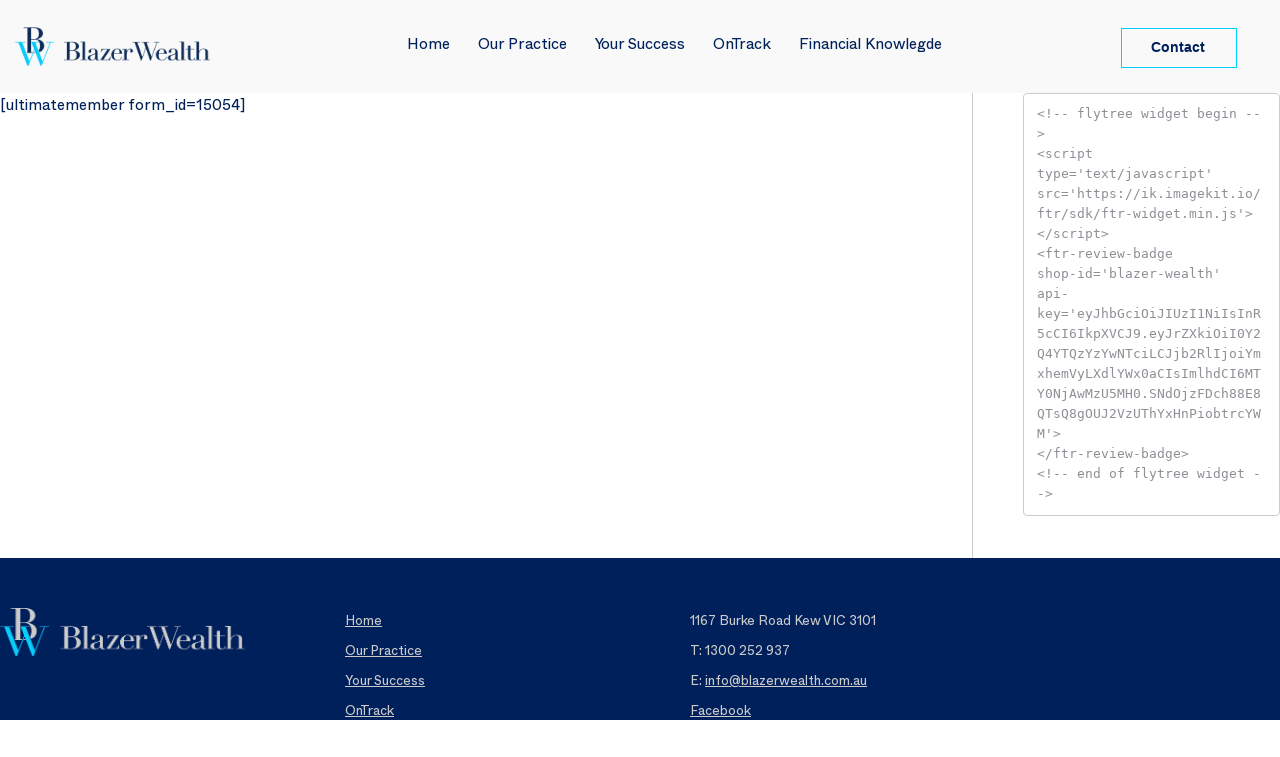

--- FILE ---
content_type: text/html; charset=UTF-8
request_url: https://blazerwealth.com.au/register/
body_size: 13627
content:
<!DOCTYPE html> 
<html lang="en-AU" class="no-js"> 
<head>
<meta charset="UTF-8" />
<link rel="preload" href="https://blazerwealth.com.au/wp-content/uploads/Whyte-Regular.ttf" as="font" type="font/woff2" crossorigin> 
<link rel="preload" href="https://blazerwealth.com.au/wp-content/cache/fvm/min/1736206599-csse2c416f4a0d46bcde793b708dcddc371f2d1927ddf4ee7ab1d93609f5c52a.css" as="style" media="all" /> 
<link rel="preload" href="https://blazerwealth.com.au/wp-content/cache/fvm/min/1736206599-cssd717c341a5abec484a8bf3f81a53dfa637e88029a80519cdc7aac1f103caf.css" as="style" media="all" /> 
<link rel="preload" href="https://blazerwealth.com.au/wp-content/cache/fvm/min/1736206599-css30a0d0d819e9e5fbaadc072f4f9994fb4013c8fac77ca4c732f1c137eb66d.css" as="style" media="all" /> 
<link rel="preload" href="https://blazerwealth.com.au/wp-content/cache/fvm/min/1736206599-css816fe2525fb07d131426285ff1cd6e777682baf1518ed4aa1ba639c9c4195.css" as="style" media="all" /> 
<link rel="preload" href="https://blazerwealth.com.au/wp-content/cache/fvm/min/1736206599-csse04f29af04381bd026c234e56b917a16781460c4ab3596c140dca70359091.css" as="style" media="all" /> 
<link rel="preload" href="https://blazerwealth.com.au/wp-content/cache/fvm/min/1736206599-cssca72fa51b53794396415d21a0c56c910a0d128cac1f469b15b42f7d66fbd5.css" as="style" media="all" /> 
<link rel="preload" href="https://blazerwealth.com.au/wp-content/cache/fvm/min/1736206599-cssd18b8942264f74a0e8a098ec349a7d8c611a393adbadcaa76c5d8e76f42a3.css" as="style" media="all" /> 
<link rel="preload" href="https://blazerwealth.com.au/wp-content/cache/fvm/min/1736206599-cssf6e7debf5f9752ec0bfae5e3bca91160e93fd5337c905c54df1484d267f8b.css" as="style" media="all" /> 
<link rel="preload" href="https://blazerwealth.com.au/wp-content/cache/fvm/min/1736206599-csse5ca5ca29084805287c7b6d608a8896a4ef2b7b3c073b755e61f0ef2d5593.css" as="style" media="all" /> 
<link rel="preload" href="https://blazerwealth.com.au/wp-content/cache/fvm/min/1736206599-css578a2ed36fb5bbf2207a2f75584f74bb44d89902a358f82d4f5f7d6fc8b26.css" as="style" media="all" /> 
<link rel="preload" href="https://blazerwealth.com.au/wp-content/cache/fvm/min/1736206599-css0a1ca08aeeccbae2276cacf81e999cea05460eef81368b4dc82acaacf862c.css" as="style" media="all" /> 
<link rel="preload" href="https://blazerwealth.com.au/wp-content/cache/fvm/min/1736206599-cssd8531667b3884f6ef9e54b5178ae9224c0b2be3246dc2d216849ce185fe3f.css" as="style" media="all" /> 
<link rel="preload" href="https://blazerwealth.com.au/wp-content/cache/fvm/min/1736206599-cssbd9c40fd6e7ac1bca45d46a6740dba04d05f65c6ba799cf88d94f15f1ba08.css" as="style" media="all" /> 
<link rel="preload" href="https://blazerwealth.com.au/wp-content/cache/fvm/min/1736206599-css6964f80aca048a1b0fce8435ba6769ced8e0568d8704695222661da80b5a3.css" as="style" media="all" /> 
<link rel="preload" href="https://blazerwealth.com.au/wp-content/cache/fvm/min/1736206599-css13407530ed5b12d75ae2bfb66eef06f50ce040b2b2a7d467332b56b043653.css" as="style" media="all" /> 
<link rel="preload" href="https://blazerwealth.com.au/wp-content/cache/fvm/min/1736206599-cssb84c9417a12df557ecb8df8cb7f249503d32cf7333fc40c84a82b4372121f.css" as="style" media="all" /> 
<link rel="preload" href="https://blazerwealth.com.au/wp-content/cache/fvm/min/1736206599-css57607b94dfcff301ee146e4e05485451d70611702c76541be7cc32491e6c8.css" as="style" media="all" /> 
<link rel="preload" href="https://blazerwealth.com.au/wp-content/cache/fvm/min/1736206599-css3769a9cecd457b9e3ecfe224b2929752fbe06ce40bcd05d7babaf8183c4fd.css" as="style" media="all" /> 
<link rel="preload" href="https://blazerwealth.com.au/wp-content/cache/fvm/min/1736206599-cssdb63c506fa50f8c872a7c0009d41882a7606f558f3ce1e93f761a024b85f9.css" as="style" media="all" /> 
<link rel="preload" href="https://blazerwealth.com.au/wp-content/cache/fvm/min/1736206599-css77ffa6d5448e4d462758eebd368bf24d2953b94eb6cdc5db2b4b2355d7ace.css" as="style" media="all" /> 
<link rel="preload" href="https://blazerwealth.com.au/wp-content/cache/fvm/min/1736206599-cssa82c5fe05fe1298c05b5248a67cab31d3e40fe1b87eeaa7f54b9f9f237892.css" as="style" media="all" /> 
<link rel="preload" href="https://blazerwealth.com.au/wp-content/cache/fvm/min/1736206599-css27d15522c640cebbfe8420b23cd699f235479acd6f9b06263bfeb6bcfd4af.css" as="style" media="all" />
<script data-cfasync="false">if(navigator.userAgent.match(/MSIE|Internet Explorer/i)||navigator.userAgent.match(/Trident\/7\..*?rv:11/i)){var href=document.location.href;if(!href.match(/[?&]iebrowser/)){if(href.indexOf("?")==-1){if(href.indexOf("#")==-1){document.location.href=href+"?iebrowser=1"}else{document.location.href=href.replace("#","?iebrowser=1#")}}else{if(href.indexOf("#")==-1){document.location.href=href+"&iebrowser=1"}else{document.location.href=href.replace("#","&iebrowser=1#")}}}}</script>
<script data-cfasync="false">class FVMLoader{constructor(e){this.triggerEvents=e,this.eventOptions={passive:!0},this.userEventListener=this.triggerListener.bind(this),this.delayedScripts={normal:[],async:[],defer:[]},this.allJQueries=[]}_addUserInteractionListener(e){this.triggerEvents.forEach(t=>window.addEventListener(t,e.userEventListener,e.eventOptions))}_removeUserInteractionListener(e){this.triggerEvents.forEach(t=>window.removeEventListener(t,e.userEventListener,e.eventOptions))}triggerListener(){this._removeUserInteractionListener(this),"loading"===document.readyState?document.addEventListener("DOMContentLoaded",this._loadEverythingNow.bind(this)):this._loadEverythingNow()}async _loadEverythingNow(){this._runAllDelayedCSS(),this._delayEventListeners(),this._delayJQueryReady(this),this._handleDocumentWrite(),this._registerAllDelayedScripts(),await this._loadScriptsFromList(this.delayedScripts.normal),await this._loadScriptsFromList(this.delayedScripts.defer),await this._loadScriptsFromList(this.delayedScripts.async),await this._triggerDOMContentLoaded(),await this._triggerWindowLoad(),window.dispatchEvent(new Event("wpr-allScriptsLoaded"))}_registerAllDelayedScripts(){document.querySelectorAll("script[type=fvmdelay]").forEach(e=>{e.hasAttribute("src")?e.hasAttribute("async")&&!1!==e.async?this.delayedScripts.async.push(e):e.hasAttribute("defer")&&!1!==e.defer||"module"===e.getAttribute("data-type")?this.delayedScripts.defer.push(e):this.delayedScripts.normal.push(e):this.delayedScripts.normal.push(e)})}_runAllDelayedCSS(){document.querySelectorAll("link[rel=fvmdelay]").forEach(e=>{e.setAttribute("rel","stylesheet")})}async _transformScript(e){return await this._requestAnimFrame(),new Promise(t=>{const n=document.createElement("script");let r;[...e.attributes].forEach(e=>{let t=e.nodeName;"type"!==t&&("data-type"===t&&(t="type",r=e.nodeValue),n.setAttribute(t,e.nodeValue))}),e.hasAttribute("src")?(n.addEventListener("load",t),n.addEventListener("error",t)):(n.text=e.text,t()),e.parentNode.replaceChild(n,e)})}async _loadScriptsFromList(e){const t=e.shift();return t?(await this._transformScript(t),this._loadScriptsFromList(e)):Promise.resolve()}_delayEventListeners(){let e={};function t(t,n){!function(t){function n(n){return e[t].eventsToRewrite.indexOf(n)>=0?"wpr-"+n:n}e[t]||(e[t]={originalFunctions:{add:t.addEventListener,remove:t.removeEventListener},eventsToRewrite:[]},t.addEventListener=function(){arguments[0]=n(arguments[0]),e[t].originalFunctions.add.apply(t,arguments)},t.removeEventListener=function(){arguments[0]=n(arguments[0]),e[t].originalFunctions.remove.apply(t,arguments)})}(t),e[t].eventsToRewrite.push(n)}function n(e,t){let n=e[t];Object.defineProperty(e,t,{get:()=>n||function(){},set(r){e["wpr"+t]=n=r}})}t(document,"DOMContentLoaded"),t(window,"DOMContentLoaded"),t(window,"load"),t(window,"pageshow"),t(document,"readystatechange"),n(document,"onreadystatechange"),n(window,"onload"),n(window,"onpageshow")}_delayJQueryReady(e){let t=window.jQuery;Object.defineProperty(window,"jQuery",{get:()=>t,set(n){if(n&&n.fn&&!e.allJQueries.includes(n)){n.fn.ready=n.fn.init.prototype.ready=function(t){e.domReadyFired?t.bind(document)(n):document.addEventListener("DOMContentLoaded2",()=>t.bind(document)(n))};const t=n.fn.on;n.fn.on=n.fn.init.prototype.on=function(){if(this[0]===window){function e(e){return e.split(" ").map(e=>"load"===e||0===e.indexOf("load.")?"wpr-jquery-load":e).join(" ")}"string"==typeof arguments[0]||arguments[0]instanceof String?arguments[0]=e(arguments[0]):"object"==typeof arguments[0]&&Object.keys(arguments[0]).forEach(t=>{delete Object.assign(arguments[0],{[e(t)]:arguments[0][t]})[t]})}return t.apply(this,arguments),this},e.allJQueries.push(n)}t=n}})}async _triggerDOMContentLoaded(){this.domReadyFired=!0,await this._requestAnimFrame(),document.dispatchEvent(new Event("DOMContentLoaded2")),await this._requestAnimFrame(),window.dispatchEvent(new Event("DOMContentLoaded2")),await this._requestAnimFrame(),document.dispatchEvent(new Event("wpr-readystatechange")),await this._requestAnimFrame(),document.wpronreadystatechange&&document.wpronreadystatechange()}async _triggerWindowLoad(){await this._requestAnimFrame(),window.dispatchEvent(new Event("wpr-load")),await this._requestAnimFrame(),window.wpronload&&window.wpronload(),await this._requestAnimFrame(),this.allJQueries.forEach(e=>e(window).trigger("wpr-jquery-load")),window.dispatchEvent(new Event("wpr-pageshow")),await this._requestAnimFrame(),window.wpronpageshow&&window.wpronpageshow()}_handleDocumentWrite(){const e=new Map;document.write=document.writeln=function(t){const n=document.currentScript,r=document.createRange(),i=n.parentElement;let a=e.get(n);void 0===a&&(a=n.nextSibling,e.set(n,a));const s=document.createDocumentFragment();r.setStart(s,0),s.appendChild(r.createContextualFragment(t)),i.insertBefore(s,a)}}async _requestAnimFrame(){return new Promise(e=>requestAnimationFrame(e))}static run(){const e=new FVMLoader(["keydown","mousemove","touchmove","touchstart","touchend","wheel"]);e._addUserInteractionListener(e)}}FVMLoader.run();</script>
<meta name="viewport" content="width=device-width, initial-scale=1, maximum-scale=1, user-scalable=0">
<meta name="theme-color" content="#06cdfb"/><title>Register &#8211; Blazerwealth</title>
<meta name='robots' content='max-image-preview:large' />
<link rel="alternate" type="application/rss+xml" title="Blazerwealth &raquo; Feed" href="https://blazerwealth.com.au/feed/" />
<link rel="alternate" type="application/rss+xml" title="Blazerwealth &raquo; Comments Feed" href="https://blazerwealth.com.au/comments/feed/" />
<link rel="alternate" type="application/rss+xml" title="Blazerwealth &raquo; Register Comments Feed" href="https://blazerwealth.com.au/register/feed/" />
<link rel="canonical" href="https://blazerwealth.com.au/register/" />
<meta property="og:site_name" content="Blazerwealth" />
<meta property="og:title" content="Register" />
<meta property="og:url" content="https://blazerwealth.com.au/register/" />
<meta property="og:type" content="article" /> 
<link rel="profile" href="https://gmpg.org/xfn/11" /> 
<style media="all">img:is([sizes="auto" i],[sizes^="auto," i]){contain-intrinsic-size:3000px 1500px}</style> 
<style id='cf-frontend-style-inline-css' media="all">@font-face{font-family:'Whyte-Regular 400';font-weight:400;src:url(https://blazerwealth.com.au/wp-content/uploads/Whyte-Regular.ttf) format('truetype')}@font-face{font-family:'Whyte-Regular 400';font-weight:500;src:url(https://blazerwealth.com.au/wp-content/uploads/Whyte-Regular.ttf) format('truetype')}@font-face{font-family:'Whyte-Regular 400';font-weight:700;src:url(https://blazerwealth.com.au/wp-content/uploads/Whyte-Regular.ttf) format('truetype')}</style> 
<link rel='stylesheet' id='wp-block-library-css' href='https://blazerwealth.com.au/wp-content/cache/fvm/min/1736206599-csse2c416f4a0d46bcde793b708dcddc371f2d1927ddf4ee7ab1d93609f5c52a.css' media='all' /> 
<style id='wp-block-library-theme-inline-css' media="all">.wp-block-audio :where(figcaption){color:#555;font-size:13px;text-align:center}.is-dark-theme .wp-block-audio :where(figcaption){color:#ffffffa6}.wp-block-audio{margin:0 0 1em}.wp-block-code{border:1px solid #ccc;border-radius:4px;font-family:Menlo,Consolas,monaco,monospace;padding:.8em 1em}.wp-block-embed :where(figcaption){color:#555;font-size:13px;text-align:center}.is-dark-theme .wp-block-embed :where(figcaption){color:#ffffffa6}.wp-block-embed{margin:0 0 1em}.blocks-gallery-caption{color:#555;font-size:13px;text-align:center}.is-dark-theme .blocks-gallery-caption{color:#ffffffa6}:root :where(.wp-block-image figcaption){color:#555;font-size:13px;text-align:center}.is-dark-theme :root :where(.wp-block-image figcaption){color:#ffffffa6}.wp-block-image{margin:0 0 1em}.wp-block-pullquote{border-bottom:4px solid;border-top:4px solid;color:currentColor;margin-bottom:1.75em}.wp-block-pullquote cite,.wp-block-pullquote footer,.wp-block-pullquote__citation{color:currentColor;font-size:.8125em;font-style:normal;text-transform:uppercase}.wp-block-quote{border-left:.25em solid;margin:0 0 1.75em;padding-left:1em}.wp-block-quote cite,.wp-block-quote footer{color:currentColor;font-size:.8125em;font-style:normal;position:relative}.wp-block-quote:where(.has-text-align-right){border-left:none;border-right:.25em solid;padding-left:0;padding-right:1em}.wp-block-quote:where(.has-text-align-center){border:none;padding-left:0}.wp-block-quote.is-large,.wp-block-quote.is-style-large,.wp-block-quote:where(.is-style-plain){border:none}.wp-block-search .wp-block-search__label{font-weight:700}.wp-block-search__button{border:1px solid #ccc;padding:.375em .625em}:where(.wp-block-group.has-background){padding:1.25em 2.375em}.wp-block-separator.has-css-opacity{opacity:.4}.wp-block-separator{border:none;border-bottom:2px solid;margin-left:auto;margin-right:auto}.wp-block-separator.has-alpha-channel-opacity{opacity:1}.wp-block-separator:not(.is-style-wide):not(.is-style-dots){width:100px}.wp-block-separator.has-background:not(.is-style-dots){border-bottom:none;height:1px}.wp-block-separator.has-background:not(.is-style-wide):not(.is-style-dots){height:2px}.wp-block-table{margin:0 0 1em}.wp-block-table td,.wp-block-table th{word-break:normal}.wp-block-table :where(figcaption){color:#555;font-size:13px;text-align:center}.is-dark-theme .wp-block-table :where(figcaption){color:#ffffffa6}.wp-block-video :where(figcaption){color:#555;font-size:13px;text-align:center}.is-dark-theme .wp-block-video :where(figcaption){color:#ffffffa6}.wp-block-video{margin:0 0 1em}:root :where(.wp-block-template-part.has-background){margin-bottom:0;margin-top:0;padding:1.25em 2.375em}</style> 
<style id='classic-theme-styles-inline-css' media="all">/*! This file is auto-generated */ .wp-block-button__link{color:#fff;background-color:#32373c;border-radius:9999px;box-shadow:none;text-decoration:none;padding:calc(.667em + 2px) calc(1.333em + 2px);font-size:1.125em}.wp-block-file__button{background:#32373c;color:#fff;text-decoration:none}</style> 
<style id='global-styles-inline-css' media="all">:root{--wp--preset--aspect-ratio--square:1;--wp--preset--aspect-ratio--4-3:4/3;--wp--preset--aspect-ratio--3-4:3/4;--wp--preset--aspect-ratio--3-2:3/2;--wp--preset--aspect-ratio--2-3:2/3;--wp--preset--aspect-ratio--16-9:16/9;--wp--preset--aspect-ratio--9-16:9/16;--wp--preset--color--black:#000000;--wp--preset--color--cyan-bluish-gray:#abb8c3;--wp--preset--color--white:#FFF;--wp--preset--color--pale-pink:#f78da7;--wp--preset--color--vivid-red:#cf2e2e;--wp--preset--color--luminous-vivid-orange:#ff6900;--wp--preset--color--luminous-vivid-amber:#fcb900;--wp--preset--color--light-green-cyan:#7bdcb5;--wp--preset--color--vivid-green-cyan:#00d084;--wp--preset--color--pale-cyan-blue:#8ed1fc;--wp--preset--color--vivid-cyan-blue:#0693e3;--wp--preset--color--vivid-purple:#9b51e0;--wp--preset--color--accent:#06cdfb;--wp--preset--color--dark-gray:#111;--wp--preset--color--light-gray:#767676;--wp--preset--gradient--vivid-cyan-blue-to-vivid-purple:linear-gradient(135deg,rgba(6,147,227,1) 0%,rgb(155,81,224) 100%);--wp--preset--gradient--light-green-cyan-to-vivid-green-cyan:linear-gradient(135deg,rgb(122,220,180) 0%,rgb(0,208,130) 100%);--wp--preset--gradient--luminous-vivid-amber-to-luminous-vivid-orange:linear-gradient(135deg,rgba(252,185,0,1) 0%,rgba(255,105,0,1) 100%);--wp--preset--gradient--luminous-vivid-orange-to-vivid-red:linear-gradient(135deg,rgba(255,105,0,1) 0%,rgb(207,46,46) 100%);--wp--preset--gradient--very-light-gray-to-cyan-bluish-gray:linear-gradient(135deg,rgb(238,238,238) 0%,rgb(169,184,195) 100%);--wp--preset--gradient--cool-to-warm-spectrum:linear-gradient(135deg,rgb(74,234,220) 0%,rgb(151,120,209) 20%,rgb(207,42,186) 40%,rgb(238,44,130) 60%,rgb(251,105,98) 80%,rgb(254,248,76) 100%);--wp--preset--gradient--blush-light-purple:linear-gradient(135deg,rgb(255,206,236) 0%,rgb(152,150,240) 100%);--wp--preset--gradient--blush-bordeaux:linear-gradient(135deg,rgb(254,205,165) 0%,rgb(254,45,45) 50%,rgb(107,0,62) 100%);--wp--preset--gradient--luminous-dusk:linear-gradient(135deg,rgb(255,203,112) 0%,rgb(199,81,192) 50%,rgb(65,88,208) 100%);--wp--preset--gradient--pale-ocean:linear-gradient(135deg,rgb(255,245,203) 0%,rgb(182,227,212) 50%,rgb(51,167,181) 100%);--wp--preset--gradient--electric-grass:linear-gradient(135deg,rgb(202,248,128) 0%,rgb(113,206,126) 100%);--wp--preset--gradient--midnight:linear-gradient(135deg,rgb(2,3,129) 0%,rgb(40,116,252) 100%);--wp--preset--font-size--small:13px;--wp--preset--font-size--medium:20px;--wp--preset--font-size--large:36px;--wp--preset--font-size--x-large:42px;--wp--preset--spacing--20:0.44rem;--wp--preset--spacing--30:0.67rem;--wp--preset--spacing--40:1rem;--wp--preset--spacing--50:1.5rem;--wp--preset--spacing--60:2.25rem;--wp--preset--spacing--70:3.38rem;--wp--preset--spacing--80:5.06rem;--wp--preset--shadow--natural:6px 6px 9px rgba(0, 0, 0, 0.2);--wp--preset--shadow--deep:12px 12px 50px rgba(0, 0, 0, 0.4);--wp--preset--shadow--sharp:6px 6px 0px rgba(0, 0, 0, 0.2);--wp--preset--shadow--outlined:6px 6px 0px -3px rgba(255, 255, 255, 1), 6px 6px rgba(0, 0, 0, 1);--wp--preset--shadow--crisp:6px 6px 0px rgba(0, 0, 0, 1)}:where(.is-layout-flex){gap:.5em}:where(.is-layout-grid){gap:.5em}body .is-layout-flex{display:flex}.is-layout-flex{flex-wrap:wrap;align-items:center}.is-layout-flex>:is(*,div){margin:0}body .is-layout-grid{display:grid}.is-layout-grid>:is(*,div){margin:0}:where(.wp-block-columns.is-layout-flex){gap:2em}:where(.wp-block-columns.is-layout-grid){gap:2em}:where(.wp-block-post-template.is-layout-flex){gap:1.25em}:where(.wp-block-post-template.is-layout-grid){gap:1.25em}.has-black-color{color:var(--wp--preset--color--black)!important}.has-cyan-bluish-gray-color{color:var(--wp--preset--color--cyan-bluish-gray)!important}.has-white-color{color:var(--wp--preset--color--white)!important}.has-pale-pink-color{color:var(--wp--preset--color--pale-pink)!important}.has-vivid-red-color{color:var(--wp--preset--color--vivid-red)!important}.has-luminous-vivid-orange-color{color:var(--wp--preset--color--luminous-vivid-orange)!important}.has-luminous-vivid-amber-color{color:var(--wp--preset--color--luminous-vivid-amber)!important}.has-light-green-cyan-color{color:var(--wp--preset--color--light-green-cyan)!important}.has-vivid-green-cyan-color{color:var(--wp--preset--color--vivid-green-cyan)!important}.has-pale-cyan-blue-color{color:var(--wp--preset--color--pale-cyan-blue)!important}.has-vivid-cyan-blue-color{color:var(--wp--preset--color--vivid-cyan-blue)!important}.has-vivid-purple-color{color:var(--wp--preset--color--vivid-purple)!important}.has-black-background-color{background-color:var(--wp--preset--color--black)!important}.has-cyan-bluish-gray-background-color{background-color:var(--wp--preset--color--cyan-bluish-gray)!important}.has-white-background-color{background-color:var(--wp--preset--color--white)!important}.has-pale-pink-background-color{background-color:var(--wp--preset--color--pale-pink)!important}.has-vivid-red-background-color{background-color:var(--wp--preset--color--vivid-red)!important}.has-luminous-vivid-orange-background-color{background-color:var(--wp--preset--color--luminous-vivid-orange)!important}.has-luminous-vivid-amber-background-color{background-color:var(--wp--preset--color--luminous-vivid-amber)!important}.has-light-green-cyan-background-color{background-color:var(--wp--preset--color--light-green-cyan)!important}.has-vivid-green-cyan-background-color{background-color:var(--wp--preset--color--vivid-green-cyan)!important}.has-pale-cyan-blue-background-color{background-color:var(--wp--preset--color--pale-cyan-blue)!important}.has-vivid-cyan-blue-background-color{background-color:var(--wp--preset--color--vivid-cyan-blue)!important}.has-vivid-purple-background-color{background-color:var(--wp--preset--color--vivid-purple)!important}.has-black-border-color{border-color:var(--wp--preset--color--black)!important}.has-cyan-bluish-gray-border-color{border-color:var(--wp--preset--color--cyan-bluish-gray)!important}.has-white-border-color{border-color:var(--wp--preset--color--white)!important}.has-pale-pink-border-color{border-color:var(--wp--preset--color--pale-pink)!important}.has-vivid-red-border-color{border-color:var(--wp--preset--color--vivid-red)!important}.has-luminous-vivid-orange-border-color{border-color:var(--wp--preset--color--luminous-vivid-orange)!important}.has-luminous-vivid-amber-border-color{border-color:var(--wp--preset--color--luminous-vivid-amber)!important}.has-light-green-cyan-border-color{border-color:var(--wp--preset--color--light-green-cyan)!important}.has-vivid-green-cyan-border-color{border-color:var(--wp--preset--color--vivid-green-cyan)!important}.has-pale-cyan-blue-border-color{border-color:var(--wp--preset--color--pale-cyan-blue)!important}.has-vivid-cyan-blue-border-color{border-color:var(--wp--preset--color--vivid-cyan-blue)!important}.has-vivid-purple-border-color{border-color:var(--wp--preset--color--vivid-purple)!important}.has-vivid-cyan-blue-to-vivid-purple-gradient-background{background:var(--wp--preset--gradient--vivid-cyan-blue-to-vivid-purple)!important}.has-light-green-cyan-to-vivid-green-cyan-gradient-background{background:var(--wp--preset--gradient--light-green-cyan-to-vivid-green-cyan)!important}.has-luminous-vivid-amber-to-luminous-vivid-orange-gradient-background{background:var(--wp--preset--gradient--luminous-vivid-amber-to-luminous-vivid-orange)!important}.has-luminous-vivid-orange-to-vivid-red-gradient-background{background:var(--wp--preset--gradient--luminous-vivid-orange-to-vivid-red)!important}.has-very-light-gray-to-cyan-bluish-gray-gradient-background{background:var(--wp--preset--gradient--very-light-gray-to-cyan-bluish-gray)!important}.has-cool-to-warm-spectrum-gradient-background{background:var(--wp--preset--gradient--cool-to-warm-spectrum)!important}.has-blush-light-purple-gradient-background{background:var(--wp--preset--gradient--blush-light-purple)!important}.has-blush-bordeaux-gradient-background{background:var(--wp--preset--gradient--blush-bordeaux)!important}.has-luminous-dusk-gradient-background{background:var(--wp--preset--gradient--luminous-dusk)!important}.has-pale-ocean-gradient-background{background:var(--wp--preset--gradient--pale-ocean)!important}.has-electric-grass-gradient-background{background:var(--wp--preset--gradient--electric-grass)!important}.has-midnight-gradient-background{background:var(--wp--preset--gradient--midnight)!important}.has-small-font-size{font-size:var(--wp--preset--font-size--small)!important}.has-medium-font-size{font-size:var(--wp--preset--font-size--medium)!important}.has-large-font-size{font-size:var(--wp--preset--font-size--large)!important}.has-x-large-font-size{font-size:var(--wp--preset--font-size--x-large)!important}:where(.wp-block-post-template.is-layout-flex){gap:1.25em}:where(.wp-block-post-template.is-layout-grid){gap:1.25em}:where(.wp-block-columns.is-layout-flex){gap:2em}:where(.wp-block-columns.is-layout-grid){gap:2em}:root :where(.wp-block-pullquote){font-size:1.5em;line-height:1.6}</style> 
<link rel='stylesheet' id='contact-form-7-css' href='https://blazerwealth.com.au/wp-content/cache/fvm/min/1736206599-cssd717c341a5abec484a8bf3f81a53dfa637e88029a80519cdc7aac1f103caf.css' media='all' /> 
<link rel='stylesheet' id='go-pricing-styles-css' href='https://blazerwealth.com.au/wp-content/cache/fvm/min/1736206599-css30a0d0d819e9e5fbaadc072f4f9994fb4013c8fac77ca4c732f1c137eb66d.css' media='all' /> 
<link rel='stylesheet' id='uaf_client_css-css' href='https://blazerwealth.com.au/wp-content/cache/fvm/min/1736206599-css816fe2525fb07d131426285ff1cd6e777682baf1518ed4aa1ba639c9c4195.css' media='all' /> 
<link rel='stylesheet' id='the7-font-css' href='https://blazerwealth.com.au/wp-content/cache/fvm/min/1736206599-csse04f29af04381bd026c234e56b917a16781460c4ab3596c140dca70359091.css' media='all' /> 
<link rel='stylesheet' id='the7-awesome-fonts-css' href='https://blazerwealth.com.au/wp-content/cache/fvm/min/1736206599-cssca72fa51b53794396415d21a0c56c910a0d128cac1f469b15b42f7d66fbd5.css' media='all' /> 
<link rel='stylesheet' id='the7-awesome-fonts-back-css' href='https://blazerwealth.com.au/wp-content/cache/fvm/min/1736206599-cssd18b8942264f74a0e8a098ec349a7d8c611a393adbadcaa76c5d8e76f42a3.css' media='all' /> 
<link rel='stylesheet' id='dt-cr__navigation-responsive__common-style-css' href='https://blazerwealth.com.au/wp-content/cache/fvm/min/1736206599-cssf6e7debf5f9752ec0bfae5e3bca91160e93fd5337c905c54df1484d267f8b.css' media='all' /> 
<link rel='stylesheet' id='dt-cr__block-responsive-visibility__common-style-css' href='https://blazerwealth.com.au/wp-content/cache/fvm/min/1736206599-csse5ca5ca29084805287c7b6d608a8896a4ef2b7b3c073b755e61f0ef2d5593.css' media='all' /> 
<link rel='stylesheet' id='dt-web-fonts-css' href='https://blazerwealth.com.au/wp-content/cache/fvm/min/1736206599-css578a2ed36fb5bbf2207a2f75584f74bb44d89902a358f82d4f5f7d6fc8b26.css' media='all' /> 
<link rel='stylesheet' id='dt-main-css' href='https://blazerwealth.com.au/wp-content/cache/fvm/min/1736206599-css0a1ca08aeeccbae2276cacf81e999cea05460eef81368b4dc82acaacf862c.css' media='all' /> 
<link rel='stylesheet' id='the7-custom-scrollbar-css' href='https://blazerwealth.com.au/wp-content/cache/fvm/min/1736206599-cssd8531667b3884f6ef9e54b5178ae9224c0b2be3246dc2d216849ce185fe3f.css' media='all' /> 
<link rel='stylesheet' id='the7-wpbakery-css' href='https://blazerwealth.com.au/wp-content/cache/fvm/min/1736206599-cssbd9c40fd6e7ac1bca45d46a6740dba04d05f65c6ba799cf88d94f15f1ba08.css' media='all' /> 
<link rel='stylesheet' id='the7-core-css' href='https://blazerwealth.com.au/wp-content/cache/fvm/min/1736206599-css6964f80aca048a1b0fce8435ba6769ced8e0568d8704695222661da80b5a3.css' media='all' /> 
<link rel='stylesheet' id='the7-css-vars-css' href='https://blazerwealth.com.au/wp-content/cache/fvm/min/1736206599-css13407530ed5b12d75ae2bfb66eef06f50ce040b2b2a7d467332b56b043653.css' media='all' /> 
<link rel='stylesheet' id='dt-custom-css' href='https://blazerwealth.com.au/wp-content/cache/fvm/min/1736206599-cssb84c9417a12df557ecb8df8cb7f249503d32cf7333fc40c84a82b4372121f.css' media='all' /> 
<link rel='stylesheet' id='dt-media-css' href='https://blazerwealth.com.au/wp-content/cache/fvm/min/1736206599-css57607b94dfcff301ee146e4e05485451d70611702c76541be7cc32491e6c8.css' media='all' /> 
<link rel='stylesheet' id='the7-mega-menu-css' href='https://blazerwealth.com.au/wp-content/cache/fvm/min/1736206599-css3769a9cecd457b9e3ecfe224b2929752fbe06ce40bcd05d7babaf8183c4fd.css' media='all' /> 
<link rel='stylesheet' id='the7-elements-albums-portfolio-css' href='https://blazerwealth.com.au/wp-content/cache/fvm/min/1736206599-cssdb63c506fa50f8c872a7c0009d41882a7606f558f3ce1e93f761a024b85f9.css' media='all' /> 
<link rel='stylesheet' id='the7-elements-css' href='https://blazerwealth.com.au/wp-content/cache/fvm/min/1736206599-css77ffa6d5448e4d462758eebd368bf24d2953b94eb6cdc5db2b4b2355d7ace.css' media='all' /> 
<link rel='stylesheet' id='style-css' href='https://blazerwealth.com.au/wp-content/cache/fvm/min/1736206599-cssa82c5fe05fe1298c05b5248a67cab31d3e40fe1b87eeaa7f54b9f9f237892.css' media='all' /> 
<script src="https://blazerwealth.com.au/wp-includes/js/jquery/jquery.min.js?ver=3.7.1" id="jquery-core-js"></script>
<script src="https://blazerwealth.com.au/wp-includes/js/jquery/jquery-migrate.min.js?ver=3.4.1" id="jquery-migrate-js"></script>
<script id="gw-tweenmax-js-before">
var oldGS=window.GreenSockGlobals,oldGSQueue=window._gsQueue,oldGSDefine=window._gsDefine;window._gsDefine=null;delete(window._gsDefine);var gwGS=window.GreenSockGlobals={};
</script>
<script src="https://cdnjs.cloudflare.com/ajax/libs/gsap/1.11.2/TweenMax.min.js" id="gw-tweenmax-js"></script>
<script id="gw-tweenmax-js-after">
try{window.GreenSockGlobals=null;window._gsQueue=null;window._gsDefine=null;delete(window.GreenSockGlobals);delete(window._gsQueue);delete(window._gsDefine);window.GreenSockGlobals=oldGS;window._gsQueue=oldGSQueue;window._gsDefine=oldGSDefine;}catch(e){}
</script>
<script src="//blazerwealth.com.au/wp-content/plugins/revslider/sr6/assets/js/rbtools.min.js?ver=6.7.24" async id="tp-tools-js"></script>
<script src="//blazerwealth.com.au/wp-content/plugins/revslider/sr6/assets/js/rs6.min.js?ver=6.7.24" async id="revmin-js"></script>
<script src="https://blazerwealth.com.au/wp-content/plugins/the7-block-editor/dist/editor/blocks/navigation/responsiveness/common.js?ver=5bc89c75120ae5159676" id="dt-cr__navigation-responsive__common-script-js"></script>
<script src="https://blazerwealth.com.au/wp-content/plugins/the7-block-editor/dist/editor/blocks/__all__/visibility/common.js?ver=67b1e492da753da46c86" id="dt-cr__block-responsive-visibility__common-script-js"></script>
<script id="dt-above-fold-js-extra">
var dtLocal = {"themeUrl":"https:\/\/blazerwealth.com.au\/wp-content\/themes\/dt-the7","passText":"To view this protected post, enter the password below:","moreButtonText":{"loading":"Loading...","loadMore":"Load more"},"postID":"15062","ajaxurl":"https:\/\/blazerwealth.com.au\/wp-admin\/admin-ajax.php","REST":{"baseUrl":"https:\/\/blazerwealth.com.au\/wp-json\/the7\/v1","endpoints":{"sendMail":"\/send-mail"}},"contactMessages":{"required":"One or more fields have an error. Please check and try again.","terms":"Please accept the privacy policy.","fillTheCaptchaError":"Please, fill the captcha."},"captchaSiteKey":"","ajaxNonce":"bf86df11d4","pageData":{"type":"page","template":"page","layout":null},"themeSettings":{"smoothScroll":"off","lazyLoading":false,"desktopHeader":{"height":80},"ToggleCaptionEnabled":"disabled","ToggleCaption":"Navigation","floatingHeader":{"showAfter":150,"showMenu":true,"height":60,"logo":{"showLogo":true,"html":"<img class=\" preload-me\" src=\"https:\/\/blazerwealth.com.au\/wp-content\/uploads\/BlazerWealth@2x-8.png\" srcset=\"https:\/\/blazerwealth.com.au\/wp-content\/uploads\/BlazerWealth@2x-8.png 488w, https:\/\/blazerwealth.com.au\/wp-content\/uploads\/BlazerWealth@2x-8.png 488w\" width=\"488\" height=\"98\"   sizes=\"488px\" alt=\"Blazerwealth\" \/>","url":"https:\/\/blazerwealth.com.au\/"}},"topLine":{"floatingTopLine":{"logo":{"showLogo":false,"html":""}}},"mobileHeader":{"firstSwitchPoint":860,"secondSwitchPoint":640,"firstSwitchPointHeight":60,"secondSwitchPointHeight":60,"mobileToggleCaptionEnabled":"disabled","mobileToggleCaption":"Menu"},"stickyMobileHeaderFirstSwitch":{"logo":{"html":"<img class=\" preload-me\" src=\"https:\/\/blazerwealth.com.au\/wp-content\/uploads\/BlazerWealth@2x-8.png\" srcset=\"https:\/\/blazerwealth.com.au\/wp-content\/uploads\/BlazerWealth@2x-8.png 488w, https:\/\/blazerwealth.com.au\/wp-content\/uploads\/BlazerWealth@2x-8.png 488w\" width=\"488\" height=\"98\"   sizes=\"488px\" alt=\"Blazerwealth\" \/>"}},"stickyMobileHeaderSecondSwitch":{"logo":{"html":"<img class=\" preload-me\" src=\"https:\/\/blazerwealth.com.au\/wp-content\/uploads\/BlazerWealth@2x-8.png\" srcset=\"https:\/\/blazerwealth.com.au\/wp-content\/uploads\/BlazerWealth@2x-8.png 488w, https:\/\/blazerwealth.com.au\/wp-content\/uploads\/BlazerWealth@2x-8.png 488w\" width=\"488\" height=\"98\"   sizes=\"488px\" alt=\"Blazerwealth\" \/>"}},"sidebar":{"switchPoint":970},"boxedWidth":"1280px"},"VCMobileScreenWidth":"768"};
var dtShare = {"shareButtonText":{"facebook":"Share on Facebook","twitter":"Share on X","pinterest":"Pin it","linkedin":"Share on Linkedin","whatsapp":"Share on Whatsapp"},"overlayOpacity":"85"};
</script>
<script src="https://blazerwealth.com.au/wp-content/themes/dt-the7/js/above-the-fold.min.js?ver=12.2.0" id="dt-above-fold-js"></script>
<script></script>
<style media="all">#hero-mobile{display:none}.fancy-header{height:0!important}#main{padding:0}@media (max-width:840px){#hero-desktop{display:none}#hero-mobile{display:block;height:65vh}.fancy-header{height:0vh!important}}</style> 
<link rel="icon" href="https://blazerwealth.com.au/wp-content/uploads/2016/07/cropped-bw-top-192x192.png" sizes="192x192" /> 
<script>function setREVStartSize(e){
//window.requestAnimationFrame(function() {
window.RSIW = window.RSIW===undefined ? window.innerWidth : window.RSIW;
window.RSIH = window.RSIH===undefined ? window.innerHeight : window.RSIH;
try {
var pw = document.getElementById(e.c).parentNode.offsetWidth,
newh;
pw = pw===0 || isNaN(pw) || (e.l=="fullwidth" || e.layout=="fullwidth") ? window.RSIW : pw;
e.tabw = e.tabw===undefined ? 0 : parseInt(e.tabw);
e.thumbw = e.thumbw===undefined ? 0 : parseInt(e.thumbw);
e.tabh = e.tabh===undefined ? 0 : parseInt(e.tabh);
e.thumbh = e.thumbh===undefined ? 0 : parseInt(e.thumbh);
e.tabhide = e.tabhide===undefined ? 0 : parseInt(e.tabhide);
e.thumbhide = e.thumbhide===undefined ? 0 : parseInt(e.thumbhide);
e.mh = e.mh===undefined || e.mh=="" || e.mh==="auto" ? 0 : parseInt(e.mh,0);
if(e.layout==="fullscreen" || e.l==="fullscreen")
newh = Math.max(e.mh,window.RSIH);
else{
e.gw = Array.isArray(e.gw) ? e.gw : [e.gw];
for (var i in e.rl) if (e.gw[i]===undefined || e.gw[i]===0) e.gw[i] = e.gw[i-1];
e.gh = e.el===undefined || e.el==="" || (Array.isArray(e.el) && e.el.length==0)? e.gh : e.el;
e.gh = Array.isArray(e.gh) ? e.gh : [e.gh];
for (var i in e.rl) if (e.gh[i]===undefined || e.gh[i]===0) e.gh[i] = e.gh[i-1];
var nl = new Array(e.rl.length),
ix = 0,
sl;
e.tabw = e.tabhide>=pw ? 0 : e.tabw;
e.thumbw = e.thumbhide>=pw ? 0 : e.thumbw;
e.tabh = e.tabhide>=pw ? 0 : e.tabh;
e.thumbh = e.thumbhide>=pw ? 0 : e.thumbh;
for (var i in e.rl) nl[i] = e.rl[i]<window.RSIW ? 0 : e.rl[i];
sl = nl[0];
for (var i in nl) if (sl>nl[i] && nl[i]>0) { sl = nl[i]; ix=i;}
var m = pw>(e.gw[ix]+e.tabw+e.thumbw) ? 1 : (pw-(e.tabw+e.thumbw)) / (e.gw[ix]);
newh =  (e.gh[ix] * m) + (e.tabh + e.thumbh);
}
var el = document.getElementById(e.c);
if (el!==null && el) el.style.height = newh+"px";
el = document.getElementById(e.c+"_wrapper");
if (el!==null && el) {
el.style.height = newh+"px";
el.style.display = "block";
}
} catch(e){
console.log("Failure at Presize of Slider:" + e)
}
//});
};</script>
<style id="wp-custom-css" media="all">html{padding:0!important}body{padding:0!important}#primary-menu{margin-left:-110px!important}.ph-wrap.with-logo .menu-box{margin-left:-110px!important}.header-elements-button-1{padding:10px 30px 10px 30px}p{font-family:'whyte';line-height:30px}.wpb_single_image img{border-radius:6px}::placeholder{color:#00205c!important;opacity:1!important}.custom-btn-color .dt-btn>*{color:#00205c!important;font-family:'whyte';font-size:14px}#bottom-bar{color:#cbcbcb}#bottom-bar .wf-float-left{font-size:12px;line-height:20px;font-family:'whyte'}.header-elements-button-1.microwidget-btn-bg-on:before{background-color:transparent!important;border:1px solid #00d0ff}.header-elements-button-1:not(:hover) span{color:#00205c}.header-elements-button-1.microwidget-btn-hover-bg-on:after{background:#00D0FF;color:#00205c}.header-elements-button-1.border-on:before{box-shadow:none}.header-elements-button-1.hover-border-on:after{box-shadow:inset 0 0 0 0 #1e73be}.branding a img,.branding img{width:40%;height:auto}.preload-me{width:40%;height:auto}.vc_col-sm-3{width:40%}.vc_col-sm-9{width:60%}.light-preset-color.masthead:not(#phantom):not(.sticky-on) .main-nav>li>a .menu-text{color:#00205c!important}.light-preset-color.masthead:not(#phantom):not(.sticky-on) .main-nav>li>a .menu-text:hover{color:#1e73be!important}.light-preset-color.masthead:not(#phantom):not(.sticky-on):not(.sticky-mobile-on) .upwards-line>li>a .menu-item-text:before{background-color:#1e73be}.light-preset-color.masthead:not(#phantom):not(.sticky-on) .main-nav>li>a{color:#7AACD9!important}.light-preset-color.masthead:not(#phantom):not(.sticky-on) .main-nav>li>a:hover{color:#7AACD9!important}.fancy-header{height:90vh}#fancy-header .fancy-title>span{display:inline-block;margin-left:20px}#fancy-header .fancy-subtitle{margin-left:20px}form{padding:30px;padding-top:60px;padding-bottom:50px;background-color:#fff}input[type=text]:not(.elementor-field):not(.searchform-s){border:none;border-bottom:1px solid #00D0FF;background-color:#fff;font-size:14px}.content textarea{border-bottom:1px solid #00D0FF!important;border:none;background-color:#fff;font-size:14px}#page .dt-contact-form .dt-btn{background-color:#00D0FF!important;padding:10px 40px;color:#333;font-weight:700}.uavc-list-icon ul{display:flex}.wp-image-16582{margin-top:220px}.bottom-text-block{text-align:left!important;font-size:13px;line-height:20px}.footer .widget{margin-bottom:0}@media screen and (max-width:840px){.mobile-branding img.mobile-logo{float:right}.masthead .mobile-mini-widgets .microwidget-btn{display:none!important}.preload-me{width:60%!important}.sticky-mobile-on .mobile-branding *{float:right}.herolive{font-size:40px!important}.heroown{font-size:40px!important}.heroown{width:100%!important}.heromoney{font-size:30px!important}.herochoice{font-size:30px!important}.herotext{width:100%!important}#hero1{margin-top:-650px!important;width:100%!important;margin-left:95px}.fullwid{width:100%!important;padding-right:20px}#hero2{margin-top:60px!important;margin-left:120px;width:100%!important}.coloff1,.coloff2,.coloff3{display:none!important}.vc_custom_1703943999695{padding-right:0px!important}.gap{height:160px!important}.light-preset-color.masthead:not(#phantom):not(.sticky-on):not(.sticky-mobile-on):not(.sticky-top-line-on).mobile-menu-icon-bg-on .dt-mobile-menu-icon:not(.floating-btn):before{background:transparent!important}.light-preset-color.masthead:not(#phantom):not(.sticky-on):not(.sticky-mobile-on) .menu-line:before{background:#00205c!important}#main{padding:0}.gapup{margin-top:-150px!important}.wp-image-16582{margin-top:100px}p{margin:50px 0 0!important}}.benefits-grid p,.benefits-grid ul,.benefits-grid ol{margin-right:20px;line-height:20px}}.wpb_text_column p:last-child,.wpb_alert p:last-child,.wpb_text_column :last-child,.wpb_text_column p:last-child{margin-bottom:20px}.benefits-grid .wf-cell{text-align:left!important}.content .benefits-grid-ico>img{max-width:35%!important;vertical-align:left!important}.benefits-grid-ico{margin:0 0 15px -15px!important}.tab-style-one.wpb_tabs .wpb_tabs_nav a{padding-top:18px!important}.ph-wrap{padding:0 30px 0 0px!important;padding-right:30px!important;padding-left:0px!important}.masthead:not(.side-header):not(.side-header-v-stroke):not(.side-header-menu-icon) .header-bar,.ph-wrap{padding-left:0px!important}}</style> 
<noscript><style> .wpb_animate_when_almost_visible { opacity: 1; }</style></noscript>
<style id='the7-custom-inline-css' type='text/css' media="all">.breadcrumbs a,{display:none}.wf-wrap{padding:0 22px}#bottom-bar{font-size:11px;line-height:12px!important}.content .benefits-grid-ico>img{max-width:35%;vertical-align:left}</style> 
</head>
<body id="the7-body" class="page-template-default page page-id-15062 wp-embed-responsive the7-core-ver-2.7.10 dt-responsive-on right-mobile-menu-close-icon ouside-menu-close-icon mobile-hamburger-close-bg-enable mobile-hamburger-close-bg-hover-enable fade-medium-mobile-menu-close-icon fade-medium-menu-close-icon srcset-enabled btn-flat custom-btn-color custom-btn-hover-color phantom-fade phantom-shadow-decoration phantom-custom-logo-on sticky-mobile-header top-header first-switch-logo-right first-switch-menu-left second-switch-logo-right second-switch-menu-left layzr-loading-on popup-message-style the7-ver-12.2.0 dt-fa-compatibility wpb-js-composer js-comp-ver-8.1 vc_responsive"> <div id="page" > <a class="skip-link screen-reader-text" href="#content">Skip to content</a> <div class="masthead inline-header left widgets surround shadow-mobile-header-decoration small-mobile-menu-icon mobile-menu-icon-bg-on mobile-menu-icon-hover-bg-on dt-parent-menu-clickable show-sub-menu-on-hover show-device-logo show-mobile-logo" role="banner"> <div class="top-bar full-width-line"> <div class="top-bar-bg" ></div> <div class="left-widgets mini-widgets"><span class="mini-contacts address hide-on-desktop in-top-bar-left in-menu-second-switch"><i class="fa-fw the7-mw-icon-address-bold"></i>1167 Burke Road, Kew VIC 3101</span><span class="mini-contacts phone hide-on-desktop in-top-bar-left in-menu-second-switch"><i class="fa-fw the7-mw-icon-phone-bold"></i>1300 252 937</span><span class="mini-contacts email hide-on-desktop in-top-bar-left in-menu-second-switch"><i class="fa-fw the7-mw-icon-mail-bold"></i>info@blazerwealth.com.au</span><div class="mini-search hide-on-desktop in-top-bar-left in-menu-second-switch popup-search custom-icon"><form class="searchform mini-widget-searchform" role="search" method="get" action="https://blazerwealth.com.au/"> <div class="screen-reader-text">Search:</div> <a href="" class="submit mini-icon-off"></a> <div class="popup-search-wrap"> <input type="text" aria-label="Search" class="field searchform-s" name="s" value="" placeholder="Type and hit enter …" title="Search form"/> <a href="" class="search-icon"><i class="the7-mw-icon-search-bold"></i></a> </div> <input type="submit" class="assistive-text searchsubmit" value="Go!"/> </form> </div></div><div class="right-widgets mini-widgets"><div class="soc-ico hide-on-desktop in-top-bar-right in-menu-second-switch disabled-bg disabled-border border-off hover-custom-bg hover-disabled-border hover-border-off"><a title="Facebook page opens in new window" href="https://www.facebook.com/Blazer-Wealth-Management-Group-156041429523/" target="_blank" class="facebook"><span class="soc-font-icon"></span><span class="screen-reader-text">Facebook page opens in new window</span></a></div></div></div> <header class="header-bar"> <div class="branding"> <div id="site-title" class="assistive-text">Blazerwealth</div> <div id="site-description" class="assistive-text">Live today. Own tomorrow.</div> <a class="" href="https://blazerwealth.com.au/"><img class="preload-me" src="https://blazerwealth.com.au/wp-content/uploads/BlazerWealth@2x-8.png" srcset="https://blazerwealth.com.au/wp-content/uploads/BlazerWealth@2x-8.png 488w, https://blazerwealth.com.au/wp-content/uploads/BlazerWealth@2x-8.png 488w" width="488" height="98" sizes="488px" alt="Blazerwealth" /><img class="mobile-logo preload-me" src="https://blazerwealth.com.au/wp-content/uploads/BlazerWealth@2x-8.png" srcset="https://blazerwealth.com.au/wp-content/uploads/BlazerWealth@2x-8.png 488w, https://blazerwealth.com.au/wp-content/uploads/BlazerWealth@2x-8.png 488w" width="488" height="98" sizes="488px" alt="Blazerwealth" /></a></div> <ul id="primary-menu" class="main-nav underline-decoration upwards-line"><li class="menu-item menu-item-type-post_type menu-item-object-page menu-item-home menu-item-13253 first depth-0"><a href='https://blazerwealth.com.au/' data-level='1'><span class="menu-item-text"><span class="menu-text">Home</span></span></a></li> <li class="menu-item menu-item-type-custom menu-item-object-custom menu-item-has-children menu-item-14431 has-children depth-0"><a href='https://blazerwealth.com.au/services/' data-level='1'><span class="menu-item-text"><span class="menu-text">Our Practice</span></span></a><ul class="sub-nav level-arrows-on"><li class="menu-item menu-item-type-post_type menu-item-object-page menu-item-13254 first depth-1"><a href='https://blazerwealth.com.au/our-team/' data-level='2'><span class="menu-item-text"><span class="menu-text">People</span></span></a></li> <li class="menu-item menu-item-type-post_type menu-item-object-page menu-item-13255 depth-1"><a href='https://blazerwealth.com.au/services/' data-level='2'><span class="menu-item-text"><span class="menu-text">Services</span></span></a></li> <li class="menu-item menu-item-type-post_type menu-item-object-page menu-item-15271 depth-1"><a href='https://blazerwealth.com.au/awards/' data-level='2'><span class="menu-item-text"><span class="menu-text">Awards</span></span></a></li> </ul></li> <li class="menu-item menu-item-type-post_type menu-item-object-page menu-item-13251 depth-0"><a href='https://blazerwealth.com.au/your-success/' data-level='1'><span class="menu-item-text"><span class="menu-text">Your Success</span></span></a></li> <li class="menu-item menu-item-type-post_type menu-item-object-page menu-item-has-children menu-item-13250 has-children depth-0"><a href='https://blazerwealth.com.au/ontrack/' data-level='1'><span class="menu-item-text"><span class="menu-text">OnTrack</span></span></a><ul class="sub-nav level-arrows-on"><li class="menu-item menu-item-type-post_type menu-item-object-page menu-item-14716 first depth-1"><a href='https://blazerwealth.com.au/events/' data-level='2'><span class="menu-item-text"><span class="menu-text">Past Events</span></span></a></li> <li class="menu-item menu-item-type-post_type menu-item-object-page menu-item-14715 depth-1"><a href='https://blazerwealth.com.au/advice/' data-level='2'><span class="menu-item-text"><span class="menu-text">Education</span></span></a></li> </ul></li> <li class="menu-item menu-item-type-custom menu-item-object-custom menu-item-15805 last depth-0"><a href='http://newsblazerwealth.p2.clientcommunity.com.au/%20' data-level='1'><span class="menu-item-text"><span class="menu-text">Financial Knowlegde</span></span></a></li> </ul> <div class="mini-widgets"><a href="https://blazerwealth.com.au/contact-blazerwealth/" class="microwidget-btn mini-button header-elements-button-1 show-on-desktop near-logo-first-switch in-menu-second-switch microwidget-btn-bg-on microwidget-btn-hover-bg-on disable-animation-bg border-on hover-border-on btn-icon-align-right" ><span>Contact</span></a></div> </header> </div> <div role="navigation" aria-label="Main Menu" class="dt-mobile-header mobile-menu-show-divider"> <div class="dt-close-mobile-menu-icon" aria-label="Close" role="button" tabindex="0"><div class="close-line-wrap"><span class="close-line"></span><span class="close-line"></span><span class="close-line"></span></div></div> <ul id="mobile-menu" class="mobile-main-nav"> <li class="menu-item menu-item-type-post_type menu-item-object-page menu-item-home menu-item-13253 first depth-0"><a href='https://blazerwealth.com.au/' data-level='1'><span class="menu-item-text"><span class="menu-text">Home</span></span></a></li> <li class="menu-item menu-item-type-custom menu-item-object-custom menu-item-has-children menu-item-14431 has-children depth-0"><a href='https://blazerwealth.com.au/services/' data-level='1'><span class="menu-item-text"><span class="menu-text">Our Practice</span></span></a><ul class="sub-nav level-arrows-on"><li class="menu-item menu-item-type-post_type menu-item-object-page menu-item-13254 first depth-1"><a href='https://blazerwealth.com.au/our-team/' data-level='2'><span class="menu-item-text"><span class="menu-text">People</span></span></a></li> <li class="menu-item menu-item-type-post_type menu-item-object-page menu-item-13255 depth-1"><a href='https://blazerwealth.com.au/services/' data-level='2'><span class="menu-item-text"><span class="menu-text">Services</span></span></a></li> <li class="menu-item menu-item-type-post_type menu-item-object-page menu-item-15271 depth-1"><a href='https://blazerwealth.com.au/awards/' data-level='2'><span class="menu-item-text"><span class="menu-text">Awards</span></span></a></li> </ul></li> <li class="menu-item menu-item-type-post_type menu-item-object-page menu-item-13251 depth-0"><a href='https://blazerwealth.com.au/your-success/' data-level='1'><span class="menu-item-text"><span class="menu-text">Your Success</span></span></a></li> <li class="menu-item menu-item-type-post_type menu-item-object-page menu-item-has-children menu-item-13250 has-children depth-0"><a href='https://blazerwealth.com.au/ontrack/' data-level='1'><span class="menu-item-text"><span class="menu-text">OnTrack</span></span></a><ul class="sub-nav level-arrows-on"><li class="menu-item menu-item-type-post_type menu-item-object-page menu-item-14716 first depth-1"><a href='https://blazerwealth.com.au/events/' data-level='2'><span class="menu-item-text"><span class="menu-text">Past Events</span></span></a></li> <li class="menu-item menu-item-type-post_type menu-item-object-page menu-item-14715 depth-1"><a href='https://blazerwealth.com.au/advice/' data-level='2'><span class="menu-item-text"><span class="menu-text">Education</span></span></a></li> </ul></li> <li class="menu-item menu-item-type-custom menu-item-object-custom menu-item-15805 last depth-0"><a href='http://newsblazerwealth.p2.clientcommunity.com.au/%20' data-level='1'><span class="menu-item-text"><span class="menu-text">Financial Knowlegde</span></span></a></li> </ul> <div class='mobile-mini-widgets-in-menu'></div> </div> <div id="main" class="sidebar-right sidebar-divider-vertical"> <div class="main-gradient"></div> <div class="wf-wrap"> <div class="wf-container-main"> <div id="content" class="content" role="main"> <p>[ultimatemember form_id=15054]</p> </div> <aside id="sidebar" class="sidebar"> <div class="sidebar-content"> <section id="block-15" class="widget widget_block"> 
<pre class="wp-block-code"><code>&lt;!-- flytree widget begin -->
&lt;script
type='text/javascript'
src='https://ik.imagekit.io/ftr/sdk/ftr-widget.min.js'>
&lt;/script>
&lt;ftr-review-badge
shop-id='blazer-wealth'
api-key='eyJhbGciOiJIUzI1NiIsInR5cCI6IkpXVCJ9.eyJrZXkiOiI0Y2Q4YTQzYzYwNTciLCJjb2RlIjoiYmxhemVyLXdlYWx0aCIsImlhdCI6MTY0NjAwMzU5MH0.SNdOjzFDch88E8QTsQ8gOUJ2VzUThYxHnPiobtrcYWM'>
&lt;/ftr-review-badge>
&lt;!-- end of flytree widget --></code></pre>
</section> </div> </aside> </div> </div> </div> <footer id="footer" class="footer solid-bg"> <div class="wf-wrap"> <div class="wf-container-footer"> <div class="wf-container"> <section id="block-10" class="widget widget_block widget_media_image wf-cell wf-1-4"> <figure class="wp-block-image size-full is-resized"><img loading="lazy" decoding="async" width="509" height="101" src="https://blazerwealth.com.au/wp-content/uploads/BlazerWealth-footer@2x-8.png" alt="" class="wp-image-16581" style="width:488px;height:auto" srcset="https://blazerwealth.com.au/wp-content/uploads/BlazerWealth-footer@2x-8.png 509w, https://blazerwealth.com.au/wp-content/uploads/BlazerWealth-footer@2x-8-300x60.png 300w" sizes="auto, (max-width: 509px) 100vw, 509px" /></figure> </section><section id="block-12" class="widget widget_block widget_text wf-cell wf-1-4"> <p><a href="https://blazerwealth.com.au/" data-type="page" data-id="12870">Home</a><br><a href="https://blazerwealth.com.au/services/">Our Practice</a><br><a href="https://blazerwealth.com.au/your-success/">Your Success</a><br><a href="https://blazerwealth.com.au/ontrack/">OnTrack</a><br><a href="https://newsblazerwealth.p2.clientcommunity.com.au/">Financial Knowlegde</a><br><a href="https://blazerwealth.com.au/contact-blazerwealth/">Contact</a></p> </section><section id="block-9" class="widget widget_block widget_text wf-cell wf-1-4"> <p>1167 Burke Road Kew VIC 3101<br>T: 1300 252 937<br>E: <a href="mailto:info@blazerwealth.com.au">info@blazerwealth.com.au</a><br><a href="https://www.linkedin.com/company/blazer-wealth-pty-ltd/">Facebook<br>Linkedin</a></p> </section> </div> </div> </div> <div id="bottom-bar" class="full-width-line logo-center" role="contentinfo"> <div class="wf-wrap"> <div class="wf-container-bottom"> <div class="wf-float-right"> <div class="bottom-text-block"><p>Blazer Wealth Management Group Pty Ltd ABN 71 211 629 740 (BWMG) is a Corporate Authorised Representative and Credit Representative of Akumin Financial Planning Pty Limited ABN 89 051 208 327, Australian Financial Services Licensee 232706 and Australian Credit Licensee 232706.</p> <p><a href="https://blazerwealth.com.au/wp-content/uploads/BWMG-FSCG.pdf"target="_blank">BWMG-FSCG</a> | <a href="https://entireti.com.au/terms/" target="_blank">Terms & Conditions</a> | <a href="https://entireti.com.au/privacy-policy/" target="_blank">Privacy</a></p> </div> </div> </div> </div> </div> </footer> <a href="#" class="scroll-top"><svg version="1.1" id="Layer_1" xmlns="http://www.w3.org/2000/svg" xmlns:xlink="http://www.w3.org/1999/xlink" x="0px" y="0px" viewBox="0 0 16 16" style="enable-background:new 0 0 16 16;" xml:space="preserve"> <path d="M11.7,6.3l-3-3C8.5,3.1,8.3,3,8,3c0,0,0,0,0,0C7.7,3,7.5,3.1,7.3,3.3l-3,3c-0.4,0.4-0.4,1,0,1.4c0.4,0.4,1,0.4,1.4,0L7,6.4 V12c0,0.6,0.4,1,1,1s1-0.4,1-1V6.4l1.3,1.3c0.4,0.4,1,0.4,1.4,0C11.9,7.5,12,7.3,12,7S11.9,6.5,11.7,6.3z"/> </svg><span class="screen-reader-text">Go to Top</span></a> </div> 
<script>
window.RS_MODULES = window.RS_MODULES || {};
window.RS_MODULES.modules = window.RS_MODULES.modules || {};
window.RS_MODULES.waiting = window.RS_MODULES.waiting || [];
window.RS_MODULES.defered = false;
window.RS_MODULES.moduleWaiting = window.RS_MODULES.moduleWaiting || {};
window.RS_MODULES.type = 'compiled';
</script>
<link rel='stylesheet' id='rs-plugin-settings-css' href='https://blazerwealth.com.au/wp-content/cache/fvm/min/1736206599-css27d15522c640cebbfe8420b23cd699f235479acd6f9b06263bfeb6bcfd4af.css' media='all' /> 
<style id='rs-plugin-settings-inline-css' media="all">#rs-demo-id {}</style> 
<script src="https://blazerwealth.com.au/wp-content/themes/dt-the7/js/main.min.js?ver=12.2.0" id="dt-main-js"></script>
<script src="https://blazerwealth.com.au/wp-includes/js/dist/hooks.min.js?ver=4d63a3d491d11ffd8ac6" id="wp-hooks-js"></script>
<script src="https://blazerwealth.com.au/wp-includes/js/dist/i18n.min.js?ver=5e580eb46a90c2b997e6" id="wp-i18n-js"></script>
<script id="wp-i18n-js-after">
wp.i18n.setLocaleData( { 'text direction\u0004ltr': [ 'ltr' ] } );
</script>
<script src="https://blazerwealth.com.au/wp-content/plugins/contact-form-7/includes/swv/js/index.js?ver=6.0.2" id="swv-js"></script>
<script id="contact-form-7-js-translations">
( function( domain, translations ) {
var localeData = translations.locale_data[ domain ] || translations.locale_data.messages;
localeData[""].domain = domain;
wp.i18n.setLocaleData( localeData, domain );
} )( "contact-form-7", {"translation-revision-date":"2024-03-18 08:28:25+0000","generator":"GlotPress\/4.0.1","domain":"messages","locale_data":{"messages":{"":{"domain":"messages","plural-forms":"nplurals=2; plural=n != 1;","lang":"en_AU"},"Error:":["Error:"]}},"comment":{"reference":"includes\/js\/index.js"}} );
</script>
<script id="contact-form-7-js-before">
var wpcf7 = {
"api": {
"root": "https:\/\/blazerwealth.com.au\/wp-json\/",
"namespace": "contact-form-7\/v1"
}
};
</script>
<script src="https://blazerwealth.com.au/wp-content/plugins/contact-form-7/includes/js/index.js?ver=6.0.2" id="contact-form-7-js"></script>
<script src="https://blazerwealth.com.au/wp-content/plugins/go_pricing/assets/js/go_pricing_scripts.js?ver=3.4" id="go-pricing-scripts-js"></script>
<script src="https://blazerwealth.com.au/wp-content/themes/dt-the7/js/legacy.min.js?ver=12.2.0" id="dt-legacy-js"></script>
<script src="https://blazerwealth.com.au/wp-content/themes/dt-the7/lib/jquery-mousewheel/jquery-mousewheel.min.js?ver=12.2.0" id="jquery-mousewheel-js"></script>
<script src="https://blazerwealth.com.au/wp-content/themes/dt-the7/lib/custom-scrollbar/custom-scrollbar.min.js?ver=12.2.0" id="the7-custom-scrollbar-js"></script>
<script src="https://blazerwealth.com.au/wp-content/plugins/dt-the7-core/assets/js/post-type.min.js?ver=2.7.10" id="the7-core-js"></script>
<script></script>
<div class="pswp" tabindex="-1" role="dialog" aria-hidden="true"> <div class="pswp__bg"></div> <div class="pswp__scroll-wrap"> <div class="pswp__container"> <div class="pswp__item"></div> <div class="pswp__item"></div> <div class="pswp__item"></div> </div> <div class="pswp__ui pswp__ui--hidden"> <div class="pswp__top-bar"> <div class="pswp__counter"></div> <button class="pswp__button pswp__button--close" title="Close (Esc)" aria-label="Close (Esc)"></button> <button class="pswp__button pswp__button--share" title="Share" aria-label="Share"></button> <button class="pswp__button pswp__button--fs" title="Toggle fullscreen" aria-label="Toggle fullscreen"></button> <button class="pswp__button pswp__button--zoom" title="Zoom in/out" aria-label="Zoom in/out"></button> <div class="pswp__preloader"> <div class="pswp__preloader__icn"> <div class="pswp__preloader__cut"> <div class="pswp__preloader__donut"></div> </div> </div> </div> </div> <div class="pswp__share-modal pswp__share-modal--hidden pswp__single-tap"> <div class="pswp__share-tooltip"></div> </div> <button class="pswp__button pswp__button--arrow--left" title="Previous (arrow left)" aria-label="Previous (arrow left)"> </button> <button class="pswp__button pswp__button--arrow--right" title="Next (arrow right)" aria-label="Next (arrow right)"> </button> <div class="pswp__caption"> <div class="pswp__caption__center"></div> </div> </div> </div> </div> </body> 
</html>

--- FILE ---
content_type: text/css
request_url: https://blazerwealth.com.au/wp-content/cache/fvm/min/1736206599-css816fe2525fb07d131426285ff1cd6e777682baf1518ed4aa1ba639c9c4195.css
body_size: 200
content:
/* https://blazerwealth.com.au/wp-content/uploads/useanyfont/uaf.css?ver=1736206606 */
@font-face{font-family:'whyte';src:url(/wp-content/uploads/useanyfont/4128Whyte.woff) format('woff');font-weight:400;font-style:normal;font-display:swap}.whyte{font-family:'whyte'!important}

--- FILE ---
content_type: text/css
request_url: https://blazerwealth.com.au/wp-content/cache/fvm/min/1736206599-csse5ca5ca29084805287c7b6d608a8896a4ef2b7b3c073b755e61f0ef2d5593.css
body_size: 214
content:
/* https://blazerwealth.com.au/wp-content/plugins/the7-block-editor/dist/editor/blocks/__all__/visibility/common.css?ver=67b1e492da753da46c86 */
body:not(.dt-cr-visibility-helper) .dt-cr-visibility-hidden{display:none!important}.dt-cr-visibility-hidden.has-warning,.dt-cr-visibility-visible.has-warning{display:flex!important}

--- FILE ---
content_type: text/css
request_url: https://blazerwealth.com.au/wp-content/cache/fvm/min/1736206599-css77ffa6d5448e4d462758eebd368bf24d2953b94eb6cdc5db2b4b2355d7ace.css
body_size: 1321
content:
/* https://blazerwealth.com.au/wp-content/uploads/the7-css/post-type-dynamic.css?ver=9e9946a907d9 */
.accent-bg-mixin{color:#fff;background-color:#06cdfb}.accent-gradient .accent-bg-mixin{background:#06cdfb;background:-webkit-linear-gradient();background:linear-gradient()}.solid-bg-mixin{background-color:rgba(136,136,136,.08)}.header-color{color:#00205c}.dt-mega-parent .sidebar-content .widget .header-color{color:#00205c}#main .sidebar-content .header-color{color:#373a41}.footer .header-color{color:#cbcbcb}.color-base-transparent{color:#00205c}.sidebar-content .color-base-transparent{color:rgba(141,144,149,.5)}.footer .color-base-transparent{color:rgba(203,203,203,.5)}.outline-element-decoration .outline-decoration{-webkit-box-shadow:inset 0 0 0 1px rgba(0,0,0,0);box-shadow:inset 0 0 0 1px rgba(0,0,0,0)}.shadow-element-decoration .shadow-decoration{-webkit-box-shadow:0 6px 18px rgba(0,0,0,.1);box-shadow:0 6px 18px rgba(0,0,0,.1)}.testimonial-item:not(.testimonial-item-slider),.testimonial-item .ts-viewport,.bg-on.team-container,.dt-team-shortcode.content-bg-on .team-container{background-color:rgba(136,136,136,.08)}.outline-element-decoration .testimonial-item:not(.testimonial-item-slider),.outline-element-decoration .testimonial-item .ts-viewport,.outline-element-decoration .bg-on.team-container,.outline-element-decoration .dt-team-shortcode.content-bg-on .team-container{-webkit-box-shadow:inset 0 0 0 1px rgba(0,0,0,0);box-shadow:inset 0 0 0 1px rgba(0,0,0,0)}.shadow-element-decoration .testimonial-item:not(.testimonial-item-slider),.shadow-element-decoration .testimonial-item .ts-viewport,.shadow-element-decoration .bg-on.team-container,.shadow-element-decoration .dt-team-shortcode.content-bg-on .team-container{-webkit-box-shadow:0 6px 18px rgba(0,0,0,.1);box-shadow:0 6px 18px rgba(0,0,0,.1)}.dt-team-shortcode .team-content{font-size:13px;line-height:15px}.testimonial-item .testimonial-vcard .text-secondary,.testimonial-item .testimonial-vcard .text-primary,.testimonial-item .testimonial-vcard .text-primary *{color:#00205c}.sidebar-content .testimonial-item .testimonial-vcard .text-secondary,.sidebar-content .testimonial-item .testimonial-vcard .text-primary,.sidebar-content .testimonial-item .testimonial-vcard .text-primary *{color:#373a41}.footer .testimonial-item .testimonial-vcard .text-secondary,.footer .testimonial-item .testimonial-vcard .text-primary,.footer .testimonial-item .testimonial-vcard .text-primary *{color:#cbcbcb}.testimonial-item .testimonial-vcard a.text-primary:hover,.testimonial-item .testimonial-vcard a.text-primary:hover *{text-decoration:underline}.team-author p{color:#00205c;font:/ "whyte",Helvetica,Arial,Verdana,sans-serif;text-transform:none}.dt-team-shortcode .team-author p{font:/ 20px "whyte",Helvetica,Arial,Verdana,sans-serif;text-transform:none;color:#06cdfb}.accent-gradient .dt-team-shortcode .team-author p{background:-webkit-linear-gradient();color:transparent;-webkit-background-clip:text;background-clip:text}@media all and (-ms-high-contrast:none){.accent-gradient .dt-team-shortcode .team-author p{color:#06cdfb}}.dt-mega-parent .sidebar-content .widget .team-author p{font:13px / 20px "whyte",Helvetica,Arial,Verdana,sans-serif;text-transform:none;color:rgba(0,32,92,.5)}.sidebar-content .team-author p{font:13px / 20px "whyte",Helvetica,Arial,Verdana,sans-serif;text-transform:none;color:rgba(141,144,149,.5)}.footer .team-author p{font:13px / 20px "whyte",Helvetica,Arial,Verdana,sans-serif;text-transform:none;color:rgba(203,203,203,.5)}.testimonial-vcard .text-secondary{color:#00205c;line-height:15px;font-weight:700}.dt-mega-parent .sidebar-content .widget .testimonial-vcard .text-secondary{color:#00205c}#main .sidebar-content .testimonial-vcard .text-secondary{color:#373a41}.footer .testimonial-vcard .text-secondary{color:#cbcbcb}#main .sidebar-content .widget .testimonial-vcard .text-secondary{color:rgba(141,144,149,.5)}.dt-testimonials-shortcode .testimonial-vcard .text-secondary{font-size:13px;line-height:15px;font-weight:400;color:#06cdfb}.accent-gradient .dt-testimonials-shortcode .testimonial-vcard .text-secondary{background:-webkit-linear-gradient();color:transparent;-webkit-background-clip:text;background-clip:text}@media all and (-ms-high-contrast:none){.accent-gradient .dt-testimonials-shortcode .testimonial-vcard .text-secondary{color:#06cdfb}}.dt-testimonials-shortcode .more-link{color:#06cdfb}.testimonial-vcard .text-primary{color:#00205c;font-size:13px;line-height:15px;font-weight:700}.dt-mega-parent .sidebar-content .widget .testimonial-vcard .text-primary{color:#00205c}#main .sidebar-content .testimonial-vcard .text-primary{color:#373a41}.footer .testimonial-vcard .text-primary{color:#cbcbcb}.testimonial-vcard .text-primary *{color:#00205c}.dt-mega-parent .sidebar-content .widget .testimonial-vcard .text-primary *{color:#00205c}#main .sidebar-content .testimonial-vcard .text-primary *{color:#373a41}.footer .testimonial-vcard .text-primary *{color:#cbcbcb}.dt-testimonials-shortcode .testimonial-vcard .text-primary{font:normal normal / "whyte",Helvetica,Arial,Verdana,sans-serif}.team-author-name,.team-author-name a{color:#00205c;font:normal normal / "whyte",Helvetica,Arial,Verdana,sans-serif}.content .team-author-name a:hover{color:#06cdfb}.accent-gradient .content .team-author-name a:hover{background:-webkit-linear-gradient();color:transparent;-webkit-background-clip:text;background-clip:text}@media all and (-ms-high-contrast:none){.accent-gradient .content .team-author-name a:hover{color:#06cdfb}}.widget .team-author-name,.widget .team-author-name a{font:/ "whyte",Helvetica,Arial,Verdana,sans-serif;text-transform:none;color:#00205c}.dt-mega-parent .sidebar-content .widget .widget .team-author-name,.dt-mega-parent .sidebar-content .widget .widget .team-author-name a{color:#00205c}#main .sidebar-content .widget .team-author-name,#main .sidebar-content .widget .team-author-name a{color:#373a41}.footer .widget .team-author-name,.footer .widget .team-author-name a{color:#cbcbcb}.team-author-name,.team-author-name a{color:#00205c}.dt-mega-parent .sidebar-content .widget .team-author-name,.dt-mega-parent .sidebar-content .widget .team-author-name a{color:#00205c}#main .sidebar-content .team-author-name,#main .sidebar-content .team-author-name a{color:#373a41}.footer .team-author-name,.footer .team-author-name a{color:#cbcbcb}.rsTitle{font:300 / "whyte",Helvetica,Arial,Verdana,sans-serif;text-transform:none}.rsDesc{font:/ "whyte",Helvetica,Arial,Verdana,sans-serif;text-transform:none}@media screen and (max-width:1200px){.rsTitle{font:/ "whyte",Helvetica,Arial,Verdana,sans-serif}.rsDesc{font:/ "whyte",Helvetica,Arial,Verdana,sans-serif}}@media screen and (max-width:1024px){.rsTitle{font:/ "whyte",Helvetica,Arial,Verdana,sans-serif}.rsDesc{font:/ "whyte",Helvetica,Arial,Verdana,sans-serif}}@media screen and (max-width:800px){.rsTitle{font:/ "whyte",Helvetica,Arial,Verdana,sans-serif}.rsDesc{font:13px / 15px "whyte",Helvetica,Arial,Verdana,sans-serif}}@media screen and (max-width:320px){.rsTitle{font:13px / 15px "whyte",Helvetica,Arial,Verdana,sans-serif}.rsDesc{display:none!important;font:13px / 15px "whyte",Helvetica,Arial,Verdana,sans-serif}}#main-slideshow .progress-spinner-left,#main-slideshow .progress-spinner-right{border-color:#06cdfb!important}.slider-content .owl-dot:not(.active):not(:hover),.slider-content .owl-dot:not(.active):hover{-webkit-box-shadow:inset 0 0 0 2px rgba(0,32,92,.35);box-shadow:inset 0 0 0 2px rgba(0,32,92,.35)}.slider-content .owl-dot.active{-webkit-box-shadow:inset 0 0 0 20px rgba(0,32,92,.35);box-shadow:inset 0 0 0 20px rgba(0,32,92,.35)}.dt-mega-parent .sidebar-content .widget .slider-content .owl-dot:not(.active):not(:hover),.dt-mega-parent .sidebar-content .widget .slider-content .owl-dot:not(.active):hover{-webkit-box-shadow:inset 0 0 0 2px rgba(0,32,92,.35);box-shadow:inset 0 0 0 2px rgba(0,32,92,.35)}.dt-mega-parent .sidebar-content .widget .slider-content .owl-dot.active{-webkit-box-shadow:inset 0 0 0 20px rgba(0,32,92,.35);box-shadow:inset 0 0 0 20px rgba(0,32,92,.35)}.sidebar .slider-content .owl-dot:not(.active):not(:hover),.sidebar .slider-content .owl-dot:not(.active):hover,.sidebar-content .slider-content .owl-dot:not(.active):not(:hover),.sidebar-content .slider-content .owl-dot:not(.active):hover{-webkit-box-shadow:inset 0 0 0 2px rgba(141,144,149,.35);box-shadow:inset 0 0 0 2px rgba(141,144,149,.35)}.sidebar .slider-content .owl-dot.active,.sidebar-content .slider-content .owl-dot.active{-webkit-box-shadow:inset 0 0 0 20px rgba(141,144,149,.35);box-shadow:inset 0 0 0 20px rgba(141,144,149,.35)}.footer .slider-content .owl-dot:not(.active):not(:hover),.footer .slider-content .owl-dot:not(.active):hover{-webkit-box-shadow:inset 0 0 0 2px rgba(203,203,203,.35);box-shadow:inset 0 0 0 2px rgba(203,203,203,.35)}.footer .slider-content .owl-dot.active{-webkit-box-shadow:inset 0 0 0 20px rgba(203,203,203,.35);box-shadow:inset 0 0 0 20px rgba(203,203,203,.35)}